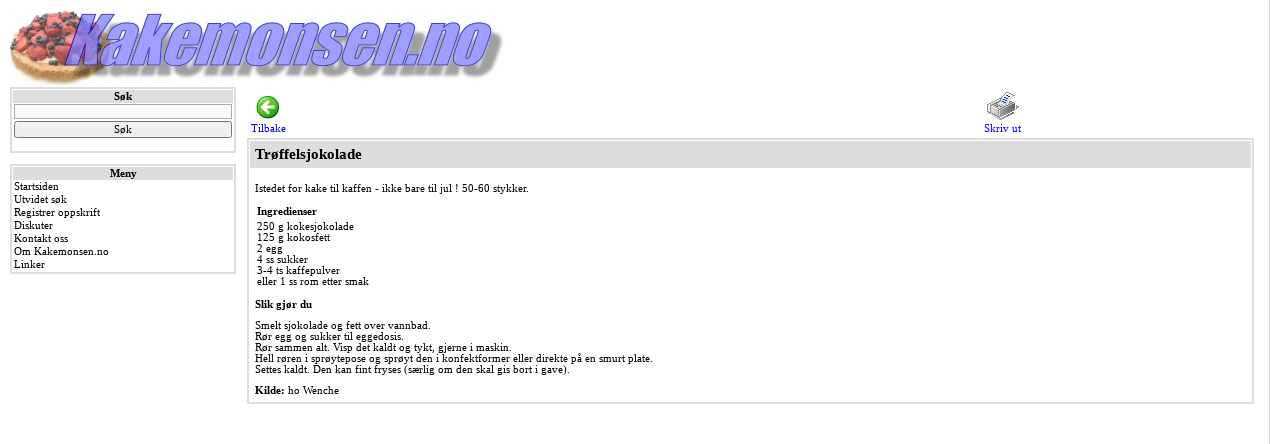

--- FILE ---
content_type: text/html
request_url: http://www.kakemonsen.no/sider/vis.asp?id=983
body_size: 15734
content:
<html  xmlns:og="http://ogp.me/ns#">
<head>

<!-- SCRIPT language=JavaScript>
<http://www.spacegun.co.uk>
	var message = "Beklager, for å hindre uønsket kopiering av innhold er denne funksjonen fjernet."; 
	function rtclickcheck(keyp)
	{ 
		if (navigator.appName == "Netscape" && keyp.which == 3)
		{ 	
			document.selection.empty();
			alert(message) 
			return false; 
		} 
		if (navigator.appVersion.indexOf("MSIE") != -1 && event.button == 2) 
		{ 	
			document.selection.empty(); 	
			alert(message)
			return false; 
		} 
	} 
	document.onmousedown = rtclickcheck;
	function keyDown(e) 
	{
		var ieKey=event.keyCode;
		var ieMod = event.ctrlKey; 
		
		if (((ieMod) && (ieKey == 65 || ieKey == 67 || ieKey == 88)) || ieKey == 93)
		{
			alert(message)
			document.selection.empty();
		}
	}

	document.onkeydown = keyDown
</SCRIPT -->

<meta http-equiv="Content-Type" content="text/html; charset=iso-8859-1" />
<LINK REL="SHORTCUT ICON" HREF="/images/icon.ico">




<link rel="stylesheet" type="text/css" href="/style/kakemonsen.css">
<script ID="clientEventHandlersJS" LANGUAGE="javascript">
<!--

function window_onload() {
//setTimeout("document.location.reload();",300000);

}

//-->
/*
var message="";

function clickIE()

{if (document.all)
{(message);return false;}}

function clickNS(e) {
if
(document.layers||(document.getElementById&&!document.all))
{
if (e.which==2||e.which==3) {(message);return false;}}}
if (document.layers)
{document.captureEvents(Event.MOUSEDOWN);document.  onmousedown=clickNS;}
else
{document.onmouseup=clickNS;document.oncontextmenu  =clickIE;}

document.oncontextmenu=new Function("return false")
*/
</script>



<script language="javascript">




//document.execCommand("2D-position",false,true);
function goBack()
{
	history.back(1);
}
function doPrint()
{
	window.print()
}
function doEpost(sID)
{
	window.open("sendEpost.asp?OppID="+sID,"","width=380,height=260,location=no,menubar=no,resizeable=0,status=0,scrollbars=0,titlebar=0,toolbar=0")
}
</script>

<script ID="clientEventHandlersJS" LANGUAGE="javascript">
<!--

function window_onbeforeprint()
{
	document.title = "Kakemonsen.no - Størst på Kakeoppskrifter"
	var elem
	elem = document.getElementById("tdPrint")
	elem.innerHTML="<table width='100%'><tr><td class=noresize valign=top><p>Vi håper du får glede av denne oppskriften! <br>Dersom du kommer over en spennende oppskrift så blir vi og de andre kakemonsene svært takknemlig dersom du registrerer den på Kakemonsen.no!</p><p>&nbsp;</p></td></tr></table>"
	elem = document.getElementById("divPrint")
	elem.style.display = "none"
	elem = document.getElementById("divEpost")
	elem.style.display = "none"
	elem = document.getElementById("divBack")
	elem.style.display = "none"
	elem = document.getElementById("divLagre")
	elem.style.display = "none"
	elem = document.getElementById("snittKarakter")
	elem.style.display = "none"
	elem = document.getElementById("Karakter")
	elem.style.display = "none"
	elem = document.getElementById("alleKarakter")
	elem.style.display = "none"
}

function window_onafterprint() {
	var elem
	elem = document.getElementById("tdPrint")
	elem.innerHTML=""
	document.title = "Kakemonsen.no - Søk etter oppskrifter"
	elem = document.getElementById("divPrint")
	elem.style.display = "block"
	elem = document.getElementById("divEpost")
	elem.style.display = "block"
	elem = document.getElementById("divBack")
	elem.style.display = "block"
	elem = document.getElementById("divLagre")
	elem.style.display = "block"
	elem = document.getElementById("snittKarakter")
	elem.style.display = "block"
}
function disp()
{
	alert(dummy.name.value)
	alert(theepost.href)
	window.history.go(-1)
}

function visStemme()
{
	var elem
	elem = document.getElementById("Karakter")
	elem.style.display = "block"
}
function visAlleStemme(sURL)
{

	var elem
	elem = document.getElementById("alleKarakter")
	elem.style.display = "block"

	elem = document.getElementById("ifrmKarakter")
	elem.src=sURL
}

function velgBilde(sBilde)
{

	var elem
	elem = document.getElementById("bilde1")
	elem.style.width = '32px'
	elem = document.getElementById("bilde2")
	elem.style.width = '32px'
	elem = document.getElementById("bilde3")
	elem.style.width = '32px'
	elem = document.getElementById("bilde4")
	elem.style.width = '32px'
	elem = document.getElementById("bilde5")
	elem.style.width = '32px'
	elem = document.getElementById("bilde6")
	elem.style.width = '32px'

	elem = document.getElementById(sBilde)
	elem.style.width = '40px'
	elem = document.getElementById("frmKarakter")
	elem.v.value =sBilde.substr(5,1)

}

function visLagre(theID,sBilde)
{
	document.location.href = "vis_lagre.asp?id=" + theID + "&bilde=" + sBilde;
	if (sBilde == "ja")
	{
		window.open("vis_lagre_bilde.asp?id=" + theID)
	}
	//document.location.href = "vis_lagre_bilde.asp?id=" + theID;

}

//-->
</script>



<title>Trøffelsjokolade - Kakemonsen.no</title>

<!--
	<meta property="og:title" content="Trøffelsjokolade - Kakemonsen.no"/>
    <meta property="og:type" content="food"/>
    <meta property="og:site_name" content="Kakemonsen.no"/>
	<meta property="og:url" content="http://www.kakemonsen.no/sider/vis.asp?id=983"/>
	<meta property="og:description"
          content="PŒ Kakemonsen.no finner du Norges eneste spesialdatabase for kakeoppskrifter. S¿k i kakedatabasen er enkelt 
          og effektivt, og du vil finne det du leter etter sŒ lenge oppskriften er registrert. 
          Bruk oppskriftene fritt, og kvitter gjerne med en av dine favorittoppskrifter. "/>
	
	
-->
	
</head>

<body class="contentpage" LANGUAGE="javascript" onbeforeprint="return window_onbeforeprint()" onafterprint="return window_onafterprint()">

<!-- Start eXTReMe Non Public Tracker Code V3/5
Login:    kake3
Help:     https://www.extremetracking.com
Installation instructions:
Copy and paste this code between the two body tags into the
*source* of your pages or in your footer/template. Best is
to use a normal text editor such as notepad. -->
<script type="text/javascript"><!--
EXs=screen;EXw=EXs.width;navigator.appName!="Netscape"?
EXb=EXs.colorDepth:EXb=EXs.pixelDepth;
navigator.javaEnabled()==1?EXjv="y":EXjv="n";
EXd=document;EXw?"":EXw="na";EXb?"":EXb="na";
location.protocol=="https:"?EXprot="https":EXprot="http";
top.document.referrer?EXref=top.document.referrer:EXref=EXd.referrer;
EXd.write("<img src="+EXprot+"://nht-2.extreme-dm.com",
"/n2.g?login=kake3&amp;url="+escape(document.URL)+"&amp;pv=&amp;",
"jv="+EXjv+"&amp;j=y&amp;srw="+EXw+"&amp;srb="+EXb+"&amp;",
"l="+escape(EXref)+" height=1 width=1>");//-->
</script><noscript><div id="nneXTReMe"><img height="1" width="1" alt=""
src="http://nht-2.extreme-dm.com/n2.g?login=kake3&amp;url=nojs&amp;j=n&amp;jv=n&amp;pv=" />
</div></noscript>
<!-- End eXTReMe Non Public Tracker Code -->

<div class="top">
<table align="left" width="98%" cellpadding="0" cellspacing="0">
<tr>
<td align="left">
<a title="Til startsiden" href="/"><img border="0" src="/images/kakemonsen.jpg" WIDTH="495" HEIGHT="76"></a>
</td>
<!--<td align="right">
	<a title="www.connie.no" href="http://www.connie.no" target="_blank"><img border="0" src="images/reklame/connie2.gif" WIDTH="222" HEIGHT="82"></a>
</td>-->
</tr>
</table>

</div>




<div class="menu">

<script language="javascript">
/*
function doSesong(SesongID)
{
	window.location.href="sider/sok.asp?kategori=16&sesongid="+SesongID+"&do=1"
}
*/
/*
function doSok()
{
	window.location.href="sider/sok.asp?kategori=16&tittel=" + tittel.value + "&do=1&menu=1"
}
document.onkeydown = mykeyhandler;

function mykeyhandler() {
   if (window.event.keyCode==13)
   {
		doSok()
   }
}

function doEpost()
{
	window.open("sider/sendEpost.asp","","width=380,height=260,location=no,menubar=no,resizeable=0,status=0,scrollbars=0,titlebar=0,toolbar=0")
}*/
</script>



<table width=100% bgcolor="#DDDDDD">
	<tr>
		<td bgcolor="#FFFFFF">
		    <form method="get" action="/sider/sok.asp">
			    <table cellspacing=0 width=100% bgcolor="#FFFFFF">
			        <tr class=heading>
					    <td><h5>Søk</h5></td>
				    </tr>
				    <tr>
					    <td>
					        <input type="hidden" name="kategori" value="16" />
			                <input type="hidden" name="do" value="1" />
			                <input type="hidden" name="menu" value="1" />
				    	    <input title="Skriv inn navnet eller deler av navnet på kaken du søker etter." class="max" name=tittel type="text">
				    	</td>
				    </tr>
				    <tr>
					    <td><input type="submit" title="Søk etter kaken." onmouseover="style.cursor='pointer'" class="maxB" id=button1 name=button1 value="Søk"></td>
				    </tr>
			    </table>
			</form>
		</td>
	</tr>
</table>
</p>
<p>
<table width=100% bgcolor="#DDDDDD">
	<tr>
		<td bgcolor="#FFFFFF">
			<table cellspacing=0 width=100% bgcolor="#FFFFFF">
				<tr class=heading>
					<td><h5>Meny</h5></td>
				</tr>
				<tr>
					<td><a class="menuA" href="/" title="Startsiden">Startsiden</a></td>
				</tr>
				<tr>
					<td><a class="menuA" href="/sider/sok.asp" title="Søkeside">Utvidet søk</a></td>
				</tr>
				<!--
				<tr>
					<td><a class="menuA" href="/sider/vis_karakterer.asp" title="10 på topp">10 på topp</a></td>
				</tr>
				-->
				<tr>
					<td><a class="menuA" href="/sider/reg.asp" title="Registrer din oppskrift">Registrer oppskrift</a></td>
				</tr>
				<tr>
					<td><a class="menuA" href="/bb/default.asp" title="Diskuter kakeoppskrifter & baking">Diskuter</a></td>
				</tr>
				<tr>
					<td><a class="menuA" href="/sider/kontakt.asp" title="Kontakt oss">Kontakt oss</a></td>
				</tr>
				<tr>
					<td><a class="menuA" href="/sider/om.asp" title="Om kakemonsen">Om Kakemonsen.no</a></td>
				</tr>
				<tr>
					<td><a class="menuA" href="/sider/linker.asp" title="Linker">Linker</a></td>
				</tr>
			</table>
		</td>
	</tr>
</table>
</p>
<p>
<!-- table class=nyheter WIDTH=100%>
	<tr>
		<td align=center ><a class=menuA href="javascript:doEpost()" title="Tips en venn">Tips en venn</a></td>
	</tr>
</table -->


</p>



</div>

<div class="main-content">

<table id="funksjonar" border="0" width="100%" cellpadding="4" cellspacing="0">
	<tr>
		<td width=50% valign="top">
			<a id="divBack" class="diskA" name="divBack" href="javascript:history.back()"><img border="0" src="/images/back3.gif" WIDTH="32" HEIGHT="32"><br>Tilbake</a>
			
		</td>
		<td align=center width=50% >
			<div name="divPrint" id="divPrint">
				<a class="diskA" href="javascript:window.print()"><img border="0" src="/images/print4.gif" WIDTH="32" HEIGHT="32"><br>Skriv ut</a>
			</div>
		</td>
		<!-- td align=center width=25% >
			<div name="divEpost" id="divEpost">
				<a class="diskA" href="javascript:doEpost(983)" id="theepost"><img src="/images/epost4.gif" border="0" WIDTH="32" HEIGHT="32">
				    <br>Tips en venn om denne oppskriften</a></div>
		</td -->
		
		<!-- td align=right  width=25% >
			<div name="divLagre" id="divLagre">
				
				<a class="diskA" href="javascript:visLagre(983,'nei')"><img border="0" src="/images/lagre.gif" WIDTH="32" HEIGHT="32"><br>Lagre til disk</a>
				
			</div>
		</td -->
		
	</tr>
</table>

<label id="tdPrint"></label>
<table width="100%" bgcolor="#DDDDDD">
	<tr>
		<td bgcolor="#FFFFFF">
			<table cellspacing="0" cellpadding="5" width="100%" bgcolor="#FFFFFF">
				<tr>
					<td class="heading"><h1>Trøffelsjokolade</h1></td>
				</tr>
				<tr>
					<td id="tdPrint"></td>
				</tr>
				<tr>
					<td>Istedet for kake til kaffen - ikke bare til jul !
50-60 stykker.</td>
				</tr>
				<tr>
					<td>
						<table border="0" cellspacing="0" cellpadding="2" width="100%">
							<tr>
								<td width="50%"><b>Ingredienser</b></td>
								
									<td width="50%">&nbsp;</td>
								
							</tr>
							<tr>
							
									<td colspan="2" valign="top">250 g kokesjokolade<br>125 g kokosfett<br>2 egg<br>4 ss sukker<br>3-4 ts kaffepulver<br>eller 1 ss rom etter smak</td><!--<td>&nbsp;</td>-->
								
							</tr>
						</table>
					</td>
				</tr>
				<tr>
					<td><b>Slik gjør du</b></td>
				</tr>
				<tr>
					<td>Smelt sjokolade og fett over vannbad. <br>Rør egg og sukker til eggedosis.<br>Rør sammen alt. Visp det kaldt og tykt, gjerne i maskin.<br>Hell røren i sprøytepose og sprøyt den i konfektformer eller direkte på en smurt plate.<br>Settes kaldt. Den kan fint fryses (særlig om den skal gis bort i gave).</td>
				</tr>
				
				<tr>
					<td><b>Kilde:</b> ho Wenche</td>
				</tr>
				
			</table>
		</td>
	</tr>
</table>


<br/><br/>
<iframe src="http://www.facebook.com/widgets/like.php?href=http://www.kakemonsen.no/sider/vis.asp?id=983"
        scrolling="no" frameborder="0"
        style="border:none; width:100%; height:80px"></iframe>


<!--
<div id=snittKarakter name=snittKarakter style="display:block;position:relative;">
<p>
<table class="nyheter" width = "100%">
	<tr class="overskrift">
		<td class="overskrift"><A class=DiskA alt="Vis alle kommentarer og terningkast" href="javascript:visAlleStemme('vis_karakterer.asp?id=983&contentOnly=1')" >Snittkarakter: 1,00</a></td>
		<td class="overskrift"><A class=DiskA alt="Vis alle kommentarer og terningkast" href="javascript:visAlleStemme('vis_karakterer.asp?id=983&contentOnly=1')" >Antall terningkast: 1</a></td>
		<td class="overskrift"><A class=DiskA alt="Vis alle kommentarer og terningkast" href="javascript:visAlleStemme('vis_karakterer.asp?id=983&contentOnly=1')" >Se kommentarer:&nbsp;&nbsp;</a></td>
	</tr>
	<tr>
		<td colspan="3"></td>
	</tr>
	<tr>
		<td colspan="3"><a href="javascript://" onclick="visStemme()" class="DiskA">Gi ditt terningkast til denne kaken!</a></td>
	</tr>
</table>
</p>
</div>


<div id=Karakter name=Karakter style="display:none;position:relative;">
	<form name="frmKarakter" id="frmKarakter" method="post" action="set_terningkast.asp">
	<input type="hidden" name="v" id="v">
	<input type="hidden" name="id" value="983">
	<table class="nyheter" width = "100%">
		<tr>
			<td width="16%"><img name="bilde1" id="bilde1" onclick="velgBilde('bilde1')" border="0" src="../images/tern1gul.gif" width="32"></td>
			<td width="16%"><img name="bilde2" id="bilde2" onclick="velgBilde('bilde2')" border="0" src="../images/tern2gul.gif" width="32"></td>
			<td width="17%"><img name="bilde3" id="bilde3" onclick="velgBilde('bilde3')" border="0" src="../images/tern3gul.gif" width="32"></td>
			<td width="17%"><img name="bilde4" id="bilde4" onclick="velgBilde('bilde4')" border="0" src="../images/tern4gul.gif" width="32"></td>
			<td width="17%"><img name="bilde5" id="bilde5" onclick="velgBilde('bilde5')" border="0" src="../images/tern5gul.gif" width="32"></td>
			<td width="17%"><img name="bilde6" id="bilde6" onclick="velgBilde('bilde6')" border="0" src="../images/tern6gul.gif" width="32"></td>
		</tr>
		<tr>
			<td colspan="6">Kommentar (maks 50 tegn): <input class="max" maxlength="50" name="kommentar"><input type="submit" value="Lagre"></td>
		</tr>
	</table>
</div>

<div id=alleKarakter name=alleKarakter style="display:none;position:relative;">
<iframe id=ifrmKarakter name=ifrmKarakter width="100%" height="300" frameborder=0></iframe>
</div>
-->

<form name="dummy" id="dummy">
<input type="hidden" name="name" id="name" value="Trøffelsjokolade">
<input type="hidden" name="oid" id="oid" value="983">
</form>
</div>
</body>
</html>
